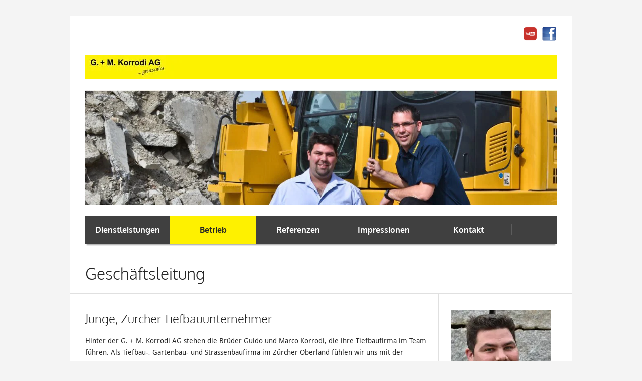

--- FILE ---
content_type: text/html; charset=utf-8
request_url: https://www.gmkorrodi.ch/betrieb/geschaftsleitung
body_size: 6232
content:
<!DOCTYPE html>
<html class="" lang="de">
    <head>
        <title>Der Tiefbau Spezialist im Z&#252;rcher Oberland. Ob Baugrubensicherung, Aushub oder Leitungsbau, wir sind Ihr Partner. G. + M. Korrodi AG; strassenbau, tiefbau, gartenbau, z&#252;rcher oberland, wetzikon, uster, d&#252;bendorf, z&#252;rich, kanton z&#252;rich</title>
        <meta http-equiv="Content-Type" content="text/html; charset=utf-8" />
        <meta name="format-detection" content="telephone=no"/>

            <meta name="generator" content="Rent-a-Shop (www.rent-a-shop.ch)" />
            <meta name="viewport" content="width=device-width, initial-scale=1" />

            <link rel="preload" href="/v260115160513/metades.sitemaker.core/TemplateManager/fonts/droid-sans-bold.woff" as="font" type="font/woff" crossorigin />
            <link rel="preload" href="/v260115160513/metades.sitemaker.core/TemplateManager/fonts/droid-sans-normal.woff" as="font" type="font/woff" crossorigin />
            <link rel="preload" href="/v260115160513/metades.sitemaker.core/TemplateManager/fonts/oxygen-bold.woff" as="font" type="font/woff" crossorigin />
            <link rel="preload" href="/v260115160513/metades.sitemaker.core/TemplateManager/fonts/oxygen-light.woff" as="font" type="font/woff" crossorigin />
            <link rel="preload" href="/v260115160513/metades.sitemaker.core/TemplateManager/fonts/oxygen-regular.woff" as="font" type="font/woff" crossorigin />


                <script defer src="/v260115160453/metades.web.core/js/slimbox2/slimbox2.js"></script>
                <script defer src="/v260115160453/metades.web.core/js/metades/metades.web.core.js"></script>
                <script src="/v260115160453/metades.web.core/js/jquery3.js"></script>
                <script src="/v260115160453/metades.web.core/js/jquery-migrate.min.js"></script>
                <script defer src="/v260115160453/metades.web.core/FileSystem/js/general-functions.js"></script>
                <script defer src="/v260115160546/ras.managed-templates/increase/js/increase.js"></script>

         
            <link href="/v260115160513/metades.sitemaker.core/TemplateManager/fonts/droid-sans.css" rel="stylesheet" type="text/css" media="all" />
            <link href="/v260115160513/metades.sitemaker.core/TemplateManager/fonts/oxygen.css" rel="stylesheet" type="text/css" media="all" />
            <link href="/v260115160513/metades.sitemaker.core/Widgets/Image/ImageStyle.css" rel="stylesheet" type="text/css" media="all" />
            <link href="/ras.managed-templates/increase/stylebundle.css" rel="stylesheet" type="text/css" media="all" />
            <link href="/v260115160513/metades.sitemaker.core/style/bootstrap-grid.css" rel="stylesheet" type="text/css" media="all" />
            <link href="/v260115160546/ras.managed-templates/increase/style/sm-grid.less.css" rel="stylesheet" type="text/css" media="all" />
            <link href="/tmstyles/v251120014018/b7041f81-beae-489d-bc71-2cedb584494f.css" rel="stylesheet" type="text/css" media="all" />

            <style>
                .mwfs-tiny-image-plugin .ajax-module-container{padding:10px}.imgbaseline{vertical-align:baseline}.imgtop{vertical-align:top}.imgmiddle{vertical-align:middle}.imgbottom{vertical-align:bottom}.imgtexttop{vertical-align:text-top}.imgtextbottom{vertical-align:text-bottom}.imgleft{float:left;clear:left;margin-bottom:5px;margin-right:10px}.imgright{float:right;clear:right;margin-bottom:5px;margin-left:10px}.rt-smallfs{font-size:90%}.rt-vsmallfs{font-size:80%}.rt-normalfs{font-size:100%}.rt-bigfs{font-size:120%}.rt-vbigfs{font-size:140%}.rt-bigfs *,.rt-normalfs *,.rt-smallfs *,.rt-vbigfs *,.rt-vsmallfs *{font-size:inherit}
            </style>
            <style>
                .msw-listnav ul,.msw-listnav ul li{list-style-type:none;margin:0;padding:0}.msw-listnav ul ul{margin:0;padding:0 0 0 20px}
            </style>
        
            <script>
                //<![CDATA[ 
                mwc_service_meta_appid = "7cb7d6c7-b1d2-45c4-848d-977e2ecf6165"
                //]]>
            </script>
            <script>
                //<![CDATA[ 
                mwc_service_meta_appsubpath = ""
                //]]>
            </script>

            <script>
                document.addEventListener("DOMContentLoaded", function () {
mwcClientCode.Execute("Metades.Sitemaker.CMS.ICmsPageContext", "EnterPage",  [ "b7041f81-beae-489d-bc71-2cedb584494f" ] );                });
            </script>

<script type="text/javascript">
$( document ).ready(function() {
	var w = window.innerWidth || document.documentElement.clientWidth || document.body.clientWidth;
	if (w > 1024)
	{
		$('.tpl .increase-header-brick .msw-listnav > ul li').each(function () {
	    	if ($(this).find('ul').children().length > 5)
	    	{
			$(this).find('ul').css('width', '400px');
			$(this).find('ul li').css('width', '200px');
			$(this).find('ul li').css('float', 'left');
	    	}
		});
	}
});
</script>    </head>

    <body class="page-frame ">
        



<div class="tpl tpl-increase">
    <!-- __________________________________________________ Start Page -->

    <div id="page">
        <a href="#" id="slide_top"></a>
        <!-- __________________________________________________ Start Header -->

        <div id="header">
            <div class="header_inner">
                <div class="brick increase-left-header-brick">
                    <div class="brick-content">
                        <div class="">
                        </div>
                    </div>
                </div>
                <div class="brick increase-right-header-brick">
                    <div class="brick-content">
                        <div class="brick-b73e0e7c-8ba9-4974-b170-0943e0934c2b">
                                <div class="widget-container-b73e0e7c-8ba9-4974-b170-0943e0934c2b">
                                    <div class="msw-richtext richtext module-frame"><div class="socialteaser"><a href="https://www.youtube.com/channel/UC88L81T7Syf98-CWua9jR9A" target="_blank"><img src="/files/Template/YouTube-icon.png" alt="" width="30" height="30" /></a>&nbsp; <a href="https://www.facebook.com/G-M-Korrodi-AG-185794948127990/?fref=ts" target="_blank"><img src="/files/Template/Facebook-icon.png" alt="" width="30" height="30" /></a></div></div>
                                </div>
                        </div>
                    </div>
                </div>
                <div class="cl"></div>
                <div class="navsect">
                    <div class="brick increase-header-brick increase-upper-header-brick">
                        <div class="brick-content">
                            <div class="brick-9897d7a6-a32e-4089-bcf4-a0d16e9a7633">
                                    <div class="widget-container-9897d7a6-a32e-4089-bcf4-a0d16e9a7633">
                                        



<div class="msw-image">
<a href="/"><img src="[data-uri]" data-realsrc="/files/v160923174137/Template/gmko-logo.jpg.res-x.webp" width="1160" height="49" alt="gmko-logo.jpg"  style="aspect-ratio:1160 / 49"/></a></div>
                                    </div>
                                    <div class="widget-container-a32a5be2-47d5-4422-9e31-ec7f4e6ee8a6">
                                        



<div class="msw-image">
<img src="[data-uri]" data-realsrc="/files/v160929114943/Template/Header-Large-Korrodis.jpg.res-x.webp" width="1160" height="281" alt="Header-Large-Korrodis.jpg"  style="aspect-ratio:1160 / 281"/></div>
                                    </div>
                            </div>
                        </div>
                    </div>
                    <div class="cl"></div>
                </div>
                <div class="cl"></div>
                <div class="navsect">
                    <div class="brick increase-header-brick increase-lower-header-brick">
                        <div class="brick-content">
                            <div class="brick-c06a64fd-7140-4be7-ba37-850f057f246c">
                                    <div class="widget-container-c06a64fd-7140-4be7-ba37-850f057f246c">
                                        <div class="msw-listnav module-frame"><ul><li class="nav-open   "><a href="/dienstleistungen" class="nav-open  " >Dienstleistungen</a><ul><li class="   "><a href="/dienstleistungen/strassenbau" class="  " >Strassenbau</a></li><li class="   "><a href="/dienstleistungen/leitungsbau" class="  " >Leitungsbau</a></li><li class="   "><a href="/dienstleistungen/gartenbau" class="  " >Gartenbau</a></li><li class="   "><a href="/dienstleistungen/aushubarbeiten" class="  " >Aushubarbeiten</a></li><li class="   "><a href="/dienstleistungen/gmk-system" class="  " >GMK-System</a></li><li class="   "><a href="/dienstleistungen/hangverbauungen" class="  " >Hangverbauungen</a></li><li class="   "><a href="/dienstleistungen/baugrubensicherung" class="  " >Baugrubensicherung</a></li><li class="   "><a href="/dienstleistungen/altlastensanierung" class="  " >Altlastensanierung</a></li><li class="   "><a href="/dienstleistungen/pfahlgrundung" class="  " >Pfahlgr&#252;ndung</a></li><li class="   "><a href="/dienstleistungen/winterdienst" class="  " >Winterdienst</a></li><li class="   "><a href="/dienstleistungen/abbruch-recycling" class="  " >Abbruch und Recycling</a></li><li class="   "><a href="/dienstleistungen/gewasserbau-renaturierung" class="  " >Gew&#228;sserbau und Renaturierung</a></li><li class="   "><a href="/dienstleistungen/neutralisationsanlage-absetzbecken" class="  " >Neutralisationsanlage und Absetzbecken</a></li><li class="   "><a href="/dienstleistungen/transport-und-kranarbeiten" class="  " >Transport und Kranarbeiten</a></li></ul></li><li class="nav-open  nav-active-path "><a href="/betrieb" class="nav-open  nav-active-path" >Betrieb</a><ul><li class="   "><a href="/betrieb/leitbild" class="  " >Leitbild</a></li><li class=" nav-active  "><a href="/betrieb/geschaftsleitung" class=" nav-active " >Gesch&#228;ftsleitung</a></li><li class="   "><a href="/betrieb/team" class="  " >Team</a></li><li class="   "><a href="/betrieb/jobs" class="  " >Jobs</a></li><li class="   "><a href="/betrieb/partner" class="  " >Partner</a></li></ul></li><li class="   "><a href="/referenzen" class="  " >Referenzen</a></li><li class="nav-open   "><a href="/impressionen" class="nav-open  " >Impressionen</a><ul><li class="   "><a href="/impressionen/bilder" class="  " >Bildergalerie</a></li><li class="   "><a href="/impressionen/videos" class="  " >Videos</a></li><li class="   "><a href="/impressionen/flyer" class="  " >Flyer</a></li><li class="   "><a href="/impressionen/medienberichte" class="  " >Medienberichte</a></li></ul></li><li class="   "><a href="/kontakt" class="  " >Kontakt</a></li></ul><div class="end-of-nav"></div></div>
                                    </div>
                            </div>
                        </div>
                    </div>
                    <div class="cl"></div>
                </div>
                <div class="cl"></div>
            </div>
        </div>
        <!-- __________________________________________________ Finish Header -->
        <!-- __________________________________________________ Start Middle -->

        <div class="wrap_headline">
            <div class="headline">
                    <h1>Gesch&#228;ftsleitung</h1>
            </div>
        </div>
        <div class="wrap_cont_nav">
            <div class="cont_nav">

            </div>
        </div>
        <div class="container">
            <div id="middle">
                <div class="middle_inner">

                    <!-- __________________________________________________ Start Content -->

                    <div id="middle_content">
                        <div class="entry partial-bootstrap msw-page-area" data-msw-page-area="f43386f2-b047-4765-89c3-ef591394622b" data-mse-page-section="main">



<div class="msw-sub-area widget-container-23847142-6775-437d-9a6f-43d799768f0b" data-mse-containerid="23847142-6775-437d-9a6f-43d799768f0b">
    


<div class="row rightview layout-2cols-right">
    <div class="col-xs-12 col-md-8">
        <div class="tpl-content increase-left-area tpl-left-area msw-container"  data-mse-containerid="main">



<article class="msw-block-area widget-container-bcd99f32-075a-4d9b-b6c7-1ea68baf08ff" data-mse-containerid="bcd99f32-075a-4d9b-b6c7-1ea68baf08ff">
        <h2>Junge, Z&#252;rcher Tiefbauunternehmer</h2>
    <div class="msw-richtext richtext module-frame"><p>Hinter der G. + M. Korrodi AG stehen die Br&uuml;der Guido und Marco Korrodi, die ihre Tiefbaufirma im Team f&uuml;hren. Als Tiefbau-, Gartenbau- und Strassenbaufirma im Z&uuml;rcher Oberland f&uuml;hlen wir uns mit der Region und deren Einwohner verbunden, weshalb Umweltbewusstsein und Arbeitssicherheit f&uuml;r uns selbstverst&auml;ndlich sind.</p></div>
</article>


<article class="msw-block-area widget-container-f0767304-4141-44ca-8873-300367b10c48" data-mse-containerid="f0767304-4141-44ca-8873-300367b10c48">
        <h2>Guido Korrodi</h2>
    <div class="msw-richtext richtext module-frame"><p><a href="/files/v160617160431/upload/Portrait_Guido.jpg.res-900x600.webp" rel="lightbox[b6751ffd-f451-4b84-8135-db38c7499708]"><img src="/files/v160617160431/upload/Portrait_Guido.jpg.res-200x200.webp" alt="" style="" class="imgdefault" width="200" height="200" /></a><br /><br />&bdquo;Ein hilfsbereiter und zuverl&auml;ssiger Umgang mit allen Beteiligten eines Bauprojekts ist f&uuml;r mich sehr wichtig.&ldquo;</p></div>
</article>


<article class="msw-block-area widget-container-89ac1844-c3bc-4359-a08f-34cbf6a8e9e0" data-mse-containerid="89ac1844-c3bc-4359-a08f-34cbf6a8e9e0">
        <h2>Marco Korrodi</h2>
    <div class="msw-richtext richtext module-frame"><p>&nbsp;<a title="Marco Korrodi" href="/files/v160617155515/upload/Portrait_Marco.jpg" rel="lightbox[e9e267ed-2f5a-4347-baf7-1faceb0e5b04]"><img src="/files/v160617155515/upload/Portrait_Marco.jpg.res-200x200.webp" alt="Marco Korrodi" style="" class="imgdefault" width="200" height="200" /></a></p>
<p>&bdquo;Optimale L&ouml;sungen zur Realisierung der Kundenw&uuml;nsche, selbst unter schwierigen Bedingungen, zu finden zeichnet uns aus.&ldquo;</p></div>
</article>        </div>
    </div>
    <div class="col-xs-12 col-md-4">
        <div class="tpl-content increase-right-area tpl-right-area msw-container sidebar"  data-mse-containerid="right">



<article class="msw-block-area widget-container-2dcc71d3-ec8b-4771-861e-8ea8293669f1" data-mse-containerid="2dcc71d3-ec8b-4771-861e-8ea8293669f1">
    <div class="msw-richtext richtext module-frame"><p><a href="/files/v160617160431/upload/Portrait_Guido.jpg.res-900x600.webp" rel="lightbox[f8dbe613-9039-425f-8481-fa372eb11603]"><img src="/files/v160617160431/upload/Portrait_Guido.jpg.res-200x200.webp" alt="" style="" class="imgdefault" width="200" height="200" /></a></p>
<p><strong>Guido Korrodi</strong><br /><a href="mailto:guido@gmkorrodi.ch">guido@gmkorrodi.ch</a></p></div>
</article>


<article class="msw-block-area widget-container-d2917266-aca7-47b3-8a02-d0922f7c0030" data-mse-containerid="d2917266-aca7-47b3-8a02-d0922f7c0030">
        <h2>Navigation</h2>
    <div class="msw-listnav module-frame"><ul><li class="   "><a href="/betrieb/leitbild" class="  " >Leitbild</a></li><li class=" nav-active  "><a href="/betrieb/geschaftsleitung" class=" nav-active " >Gesch&#228;ftsleitung</a></li><li class="   "><a href="/betrieb/team" class="  " >Team</a></li><li class="   "><a href="/betrieb/jobs" class="  " >Jobs</a></li><li class="   "><a href="/betrieb/partner" class="  " >Partner</a></li></ul><div class="end-of-nav"></div></div>
</article>        </div>
    </div>
</div>
</div>                        </div>
                        <!-- __________________________________________________ Finish Content -->
                    </div>
                </div>
            </div>
            <!-- __________________________________________________ Finish Middle -->
            <!-- __________________________________________________ Start Bottom -->
            <div id="bottom">
                <div class="bottom_inner">
                    <div class="brick increase-footer-brick">
                        <div class="brick-content">
                            <div class="brick-602e9820-418b-4599-8613-4bc33048657d">
                                    <div class="widget-container-602e9820-418b-4599-8613-4bc33048657d">
                                        <div class="msw-listnav module-frame"><ul><li class="nav-open   "><a href="/dienstleistungen" class="nav-open  " >Dienstleistungen</a><ul><li class="   "><a href="/dienstleistungen/strassenbau" class="  " >Strassenbau</a></li><li class="   "><a href="/dienstleistungen/leitungsbau" class="  " >Leitungsbau</a></li><li class="   "><a href="/dienstleistungen/gartenbau" class="  " >Gartenbau</a></li><li class="   "><a href="/dienstleistungen/aushubarbeiten" class="  " >Aushubarbeiten</a></li><li class="   "><a href="/dienstleistungen/gmk-system" class="  " >GMK-System</a></li><li class="   "><a href="/dienstleistungen/hangverbauungen" class="  " >Hangverbauungen</a></li><li class="   "><a href="/dienstleistungen/baugrubensicherung" class="  " >Baugrubensicherung</a></li><li class="   "><a href="/dienstleistungen/altlastensanierung" class="  " >Altlastensanierung</a></li><li class="   "><a href="/dienstleistungen/pfahlgrundung" class="  " >Pfahlgr&#252;ndung</a></li><li class="   "><a href="/dienstleistungen/winterdienst" class="  " >Winterdienst</a></li><li class="   "><a href="/dienstleistungen/abbruch-recycling" class="  " >Abbruch und Recycling</a></li><li class="   "><a href="/dienstleistungen/gewasserbau-renaturierung" class="  " >Gew&#228;sserbau und Renaturierung</a></li><li class="   "><a href="/dienstleistungen/neutralisationsanlage-absetzbecken" class="  " >Neutralisationsanlage und Absetzbecken</a></li><li class="   "><a href="/dienstleistungen/transport-und-kranarbeiten" class="  " >Transport und Kranarbeiten</a></li></ul></li><li class="nav-open  nav-active-path "><a href="/betrieb" class="nav-open  nav-active-path" >Betrieb</a><ul><li class="   "><a href="/betrieb/leitbild" class="  " >Leitbild</a></li><li class=" nav-active  "><a href="/betrieb/geschaftsleitung" class=" nav-active " >Gesch&#228;ftsleitung</a></li><li class="   "><a href="/betrieb/team" class="  " >Team</a></li><li class="   "><a href="/betrieb/jobs" class="  " >Jobs</a></li><li class="   "><a href="/betrieb/partner" class="  " >Partner</a></li></ul></li><li class="   "><a href="/referenzen" class="  " >Referenzen</a></li><li class="nav-open   "><a href="/impressionen" class="nav-open  " >Impressionen</a><ul><li class="   "><a href="/impressionen/bilder" class="  " >Bildergalerie</a></li><li class="   "><a href="/impressionen/videos" class="  " >Videos</a></li><li class="   "><a href="/impressionen/flyer" class="  " >Flyer</a></li><li class="   "><a href="/impressionen/medienberichte" class="  " >Medienberichte</a></li></ul></li><li class="   "><a href="/kontakt" class="  " >Kontakt</a></li></ul><div class="end-of-nav"></div></div>
                                    </div>
                            </div>
                        </div>
                    </div>
                </div>
            </div>
            <!-- __________________________________________________ Finish Bottom -->

        </div>
    </div>
    <!-- __________________________________________________ Finish Page -->
    <!-- __________________________________________________ Start Footer -->

    <div id="footer">

        <div class="footer_inner">
            <div class="footer_sep"></div>

            

            <div class="brick increase-footnote increase-left-footnote-brick">
                <div class="brick-content">
                    <div class="brick-676c6843-3d71-4319-bfc4-0269646dd184">
                            <div class="widget-container-676c6843-3d71-4319-bfc4-0269646dd184">
                                <div class="msw-richtext richtext module-frame"><div>
<p>&copy; 2016 G. + M. Korrodi AG - Alle Rechte vorbehalten</p>
<p>&nbsp;</p>
</div></div>
                            </div>
                    </div>
                </div>
            </div>
            <div class="brick increase-footnote increase-right-footnote-brick">
                <div class="brick-content">
                    <div class="brick-f2009f81-af39-435b-91d0-5e1981d4192b">
                            <div class="widget-container-f2009f81-af39-435b-91d0-5e1981d4192b">
                                <div class="msw-listnav module-frame"><ul><li class="   "><a href="/kontakt" class="  " >Kontakt</a></li><li class="   "><a href="/agb" class="  " >AGB</a></li><li class="   "><a href="/impressum" class="  " >Impressum</a></li></ul><div class="end-of-nav"></div></div>
                            </div>
                    </div>
                </div>
            </div>

        </div>
    </div>
    <!-- __________________________________________________ Finish Footer -->

</div><div class="msa-generator-teaser"><span>Software: <a href="https://www.rent-a-shop.ch?utm_source=raslink&utm_medium=link&utm_campaign=linkfooterras&utm_id=linkfooterras" target="_blank">Rent-a-Shop.ch</a></span></div>
            <link href="/v260115160453/metades.web.core/js/slimbox2/slimbox2.css" rel="stylesheet" type="text/css" media="all" />
            <link href="/v260115160513/metades.sitemaker.core/style/msa-generator-teaser.css" rel="stylesheet" type="text/css" media="all" />
    </body>
</html>

--- FILE ---
content_type: text/css; charset=utf-8
request_url: https://www.gmkorrodi.ch/tmstyles/v251120014018/b7041f81-beae-489d-bc71-2cedb584494f.css
body_size: 4004
content:
.tpl div,.tpl td,.tpl li,.tpl.rt-editor{font-family:'Droid Sans',Arial,Geneva,Helvetica,sans-serif;font-size:14px;color:#262626;line-height:23px;letter-spacing:inherit}.tpl a,.tpl a:link,.tpl a:visited,.tpl.rt-editor a,.tpl.rt-editor a:link,.tpl.rt-editor a:visited{font-weight:normal;font-style:normal;text-decoration:underline;color:#fef100}.tpl a:hover,.tpl a:active,.tpl.rt-editor a:hover,.tpl.rt-editor a:active{font-weight:normal;font-style:normal;text-decoration:underline;color:#727a7e}.tpl input.text,.tpl textarea,.tpl select{font-family:'Droid Sans',Arial,Geneva,Helvetica,sans-serif;font-size:14px;color:#262626;line-height:23px;letter-spacing:inherit;background-color:#f0f0f0}.tpl input.text:focus,.tpl textarea:focus,.tpl select option:hover{background:#fef100;color:#fff}.tpl .button{font-family:'Droid Sans',Arial,Geneva,Helvetica,sans-serif;font-size:14px;color:#262626;line-height:23px;letter-spacing:inherit;color:#fff;background-color:#fef100}.tpl h3,.tpl.rt-editor h3{font-weight:100;font-family:'Oxygen',Arial,Geneva,Helvetica,sans-serif;font-size:22px;color:#262626;font-weight:;font-style:;text-decoration:;line-height:27px;letter-spacing:inherit}.tpl q,.tpl blockquote{font-family:'Droid Sans',Arial,Geneva,Helvetica,sans-serif;font-size:14px;color:#262626;line-height:23px;letter-spacing:inherit;font-style:italic}.tpl q:before,.tpl blockquote:before{position:absolute;top:0;left:0;display:block;padding:0;content:'“';font-size:28px;line-height:1em;font-size:16px;line-height:24px;color:#fef100;font-size:26px;font-weight:normal;font-style:italic;font-family:serif}.tpl q:after,.tpl blockquote:after{clear:both}.tpl code{border:1px solid #e0e0e0;border-top:3px solid #fef100;background-color:#f0f0f0}.tpl .mwc-datatable table tr th{background-color:#fef100}.tpl h3:after{border-top-color:#e0e0e0;border-bottom-color:#e0e0e0}.tpl .mwc-datatable table td,.tpl .mwc-datatable table tr th{border-bottom-color:#e0e0e0}.tpl .mevt-calendar .calendar-table{border-color:#404040}.tpl .mevt-calendar .calendar-table td{background-color:#fff}.tpl .mevt-calendar .calendar-table td.calendar-month{font-weight:bold;border-top-color:#404040;background-color:#404040;color:#fff;height:20px}.tpl .mevt-calendar .calendar-table td.calendar-day{font-weight:normal;border-color:#404040;width:20px;height:20px}.tpl .mevt-calendar .calendar-table td.calendar-day a,.tpl .mevt-calendar .calendar-table td.calendar-day a:Link,.tpl .mevt-calendar .calendar-table td.calendar-day a:visited,.tpl .mevt-calendar .calendar-table td.calendar-day a:hover,.tpl .mevt-calendar .calendar-table td.calendar-day a:active{text-decoration:none;color:#fff}.tpl .mevt-calendar .calendar-table td.calendar-day.with-event{background-color:#fef100}.tpl .mevt-calendar .calendar-table td.calendar-day.today{font-weight:bold}.tpl .mevt-calendar .calendar-table td.nav{background-color:#404040}.tpl .mevt-calendar .calendar-table td.nav.forward{border-top-color:#404040;border-right-color:#404040}.tpl .mevt-calendar .calendar-table td.nav.backward{border-top-color:#404040;border-left-color:#404040}.tpl .mevt-calendar .calendar-table td.nav a,.tpl .mevt-calendar .calendar-table td.nav a:Link,.tpl .mevt-calendar .calendar-table td.nav a:visited,.tpl .mevt-calendar .calendar-table td.nav a:hover,.tpl .mevt-calendar .calendar-table td.nav a:active{text-decoration:none;font-weight:bold;color:#fef100;font-size:120%}.mshop .shoppager{border-top:1px solid #e0e0e0}.mshop .shoppager .links a,.mshop .shoppager .links b{border:1px solid #e0e0e0}.mshop .shoppager .links a{color:#262626}.mshop .shoppager .links a:hover{background-color:#fef100;color:#fff}.mshop .shoppager .links b{background-color:#fef100;border:1px solid #fef100;color:#fff}.mshop .order-history+.pager a.active{background-color:#fef100;border:1px solid #fef100;color:#fff}.mshop .order-history+.pager a:hover{background-color:#fef100;color:#fff}.tpl .increase-footer-brick div,.tpl .increase-left-footnote-brick div,.tpl .increase-right-footnote-brick div,.tpl .increase-footer-brick td,.tpl .increase-left-footnote-brick td,.tpl .increase-right-footnote-brick td,.tpl .increase-footer-brick li,.tpl .increase-left-footnote-brick li,.tpl .increase-right-footnote-brick li,.tpl .increase-footer-brick.rt-editor,.tpl .increase-left-footnote-brick.rt-editor,.tpl .increase-right-footnote-brick.rt-editor{font-family:'Droid Sans',Arial,Geneva,Helvetica,sans-serif;font-size:14px;color:#d0d0d0;line-height:23px;letter-spacing:inherit}.tpl .increase-footer-brick a,.tpl .increase-left-footnote-brick a,.tpl .increase-right-footnote-brick a,.tpl .increase-footer-brick a:link,.tpl .increase-left-footnote-brick a:link,.tpl .increase-right-footnote-brick a:link,.tpl .increase-footer-brick a:visited,.tpl .increase-left-footnote-brick a:visited,.tpl .increase-right-footnote-brick a:visited,.tpl .increase-footer-brick.rt-editor a,.tpl .increase-left-footnote-brick.rt-editor a,.tpl .increase-right-footnote-brick.rt-editor a,.tpl .increase-footer-brick.rt-editor a:link,.tpl .increase-left-footnote-brick.rt-editor a:link,.tpl .increase-right-footnote-brick.rt-editor a:link,.tpl .increase-footer-brick.rt-editor a:visited,.tpl .increase-left-footnote-brick.rt-editor a:visited,.tpl .increase-right-footnote-brick.rt-editor a:visited{font-weight:normal;font-style:normal;text-decoration:underline;color:#fef100}.tpl .increase-footer-brick a:hover,.tpl .increase-left-footnote-brick a:hover,.tpl .increase-right-footnote-brick a:hover,.tpl .increase-footer-brick a:active,.tpl .increase-left-footnote-brick a:active,.tpl .increase-right-footnote-brick a:active,.tpl .increase-footer-brick.rt-editor a:hover,.tpl .increase-left-footnote-brick.rt-editor a:hover,.tpl .increase-right-footnote-brick.rt-editor a:hover,.tpl .increase-footer-brick.rt-editor a:active,.tpl .increase-left-footnote-brick.rt-editor a:active,.tpl .increase-right-footnote-brick.rt-editor a:active{font-weight:normal;font-style:normal;text-decoration:underline;color:#727a7e}.tpl .increase-footer-brick input.text,.tpl .increase-left-footnote-brick input.text,.tpl .increase-right-footnote-brick input.text,.tpl .increase-footer-brick textarea,.tpl .increase-left-footnote-brick textarea,.tpl .increase-right-footnote-brick textarea,.tpl .increase-footer-brick select,.tpl .increase-left-footnote-brick select,.tpl .increase-right-footnote-brick select{font-family:'Droid Sans',Arial,Geneva,Helvetica,sans-serif;font-size:14px;color:#d0d0d0;line-height:23px;letter-spacing:inherit;background-color:#f0f0f0}.tpl .increase-footer-brick input.text:focus,.tpl .increase-left-footnote-brick input.text:focus,.tpl .increase-right-footnote-brick input.text:focus,.tpl .increase-footer-brick textarea:focus,.tpl .increase-left-footnote-brick textarea:focus,.tpl .increase-right-footnote-brick textarea:focus,.tpl .increase-footer-brick select option:hover,.tpl .increase-left-footnote-brick select option:hover,.tpl .increase-right-footnote-brick select option:hover{background:#fef100;color:#fff}.tpl .increase-footer-brick .button,.tpl .increase-left-footnote-brick .button,.tpl .increase-right-footnote-brick .button{font-family:'Droid Sans',Arial,Geneva,Helvetica,sans-serif;font-size:14px;color:#d0d0d0;line-height:23px;letter-spacing:inherit;color:#fff;background-color:#fef100}.tpl .increase-footer-brick h3,.tpl .increase-left-footnote-brick h3,.tpl .increase-right-footnote-brick h3,.tpl .increase-footer-brick.rt-editor h3,.tpl .increase-left-footnote-brick.rt-editor h3,.tpl .increase-right-footnote-brick.rt-editor h3{font-weight:100;font-family:'Oxygen',Arial,Geneva,Helvetica,sans-serif;font-size:22px;color:#262626;font-weight:;font-style:;text-decoration:;line-height:27px;letter-spacing:inherit}.tpl .increase-footer-brick q,.tpl .increase-left-footnote-brick q,.tpl .increase-right-footnote-brick q,.tpl .increase-footer-brick blockquote,.tpl .increase-left-footnote-brick blockquote,.tpl .increase-right-footnote-brick blockquote{font-family:'Droid Sans',Arial,Geneva,Helvetica,sans-serif;font-size:14px;color:#d0d0d0;line-height:23px;letter-spacing:inherit;font-style:italic}.tpl .increase-footer-brick q:before,.tpl .increase-left-footnote-brick q:before,.tpl .increase-right-footnote-brick q:before,.tpl .increase-footer-brick blockquote:before,.tpl .increase-left-footnote-brick blockquote:before,.tpl .increase-right-footnote-brick blockquote:before{position:absolute;top:0;left:0;display:block;padding:0;content:'“';font-size:28px;line-height:1em;font-size:16px;line-height:24px;color:#fef100;font-size:26px;font-weight:normal;font-style:italic;font-family:serif}.tpl .increase-footer-brick q:after,.tpl .increase-left-footnote-brick q:after,.tpl .increase-right-footnote-brick q:after,.tpl .increase-footer-brick blockquote:after,.tpl .increase-left-footnote-brick blockquote:after,.tpl .increase-right-footnote-brick blockquote:after{clear:both}.tpl .increase-footer-brick code,.tpl .increase-left-footnote-brick code,.tpl .increase-right-footnote-brick code{border:1px solid #e0e0e0;border-top:3px solid #fef100;background-color:#f0f0f0}.tpl .increase-footer-brick .mwc-datatable table tr th,.tpl .increase-left-footnote-brick .mwc-datatable table tr th,.tpl .increase-right-footnote-brick .mwc-datatable table tr th{background-color:#fef100}.tpl .increase-footer-brick h3:after,.tpl .increase-left-footnote-brick h3:after,.tpl .increase-right-footnote-brick h3:after{border-top-color:#e0e0e0;border-bottom-color:#e0e0e0}.tpl .increase-footer-brick .mwc-datatable table td,.tpl .increase-left-footnote-brick .mwc-datatable table td,.tpl .increase-right-footnote-brick .mwc-datatable table td,.tpl .increase-footer-brick .mwc-datatable table tr th,.tpl .increase-left-footnote-brick .mwc-datatable table tr th,.tpl .increase-right-footnote-brick .mwc-datatable table tr th{border-bottom-color:#e0e0e0}.tpl .increase-footer-brick .mevt-calendar .calendar-table,.tpl .increase-left-footnote-brick .mevt-calendar .calendar-table,.tpl .increase-right-footnote-brick .mevt-calendar .calendar-table{border-color:#404040}.tpl .increase-footer-brick .mevt-calendar .calendar-table td,.tpl .increase-left-footnote-brick .mevt-calendar .calendar-table td,.tpl .increase-right-footnote-brick .mevt-calendar .calendar-table td{background-color:#fff}.tpl .increase-footer-brick .mevt-calendar .calendar-table td.calendar-month,.tpl .increase-left-footnote-brick .mevt-calendar .calendar-table td.calendar-month,.tpl .increase-right-footnote-brick .mevt-calendar .calendar-table td.calendar-month{font-weight:bold;border-top-color:#404040;background-color:#404040;color:#fff;height:20px}.tpl .increase-footer-brick .mevt-calendar .calendar-table td.calendar-day,.tpl .increase-left-footnote-brick .mevt-calendar .calendar-table td.calendar-day,.tpl .increase-right-footnote-brick .mevt-calendar .calendar-table td.calendar-day{font-weight:normal;border-color:#404040;width:20px;height:20px}.tpl .increase-footer-brick .mevt-calendar .calendar-table td.calendar-day a,.tpl .increase-left-footnote-brick .mevt-calendar .calendar-table td.calendar-day a,.tpl .increase-right-footnote-brick .mevt-calendar .calendar-table td.calendar-day a,.tpl .increase-footer-brick .mevt-calendar .calendar-table td.calendar-day a:Link,.tpl .increase-left-footnote-brick .mevt-calendar .calendar-table td.calendar-day a:Link,.tpl .increase-right-footnote-brick .mevt-calendar .calendar-table td.calendar-day a:Link,.tpl .increase-footer-brick .mevt-calendar .calendar-table td.calendar-day a:visited,.tpl .increase-left-footnote-brick .mevt-calendar .calendar-table td.calendar-day a:visited,.tpl .increase-right-footnote-brick .mevt-calendar .calendar-table td.calendar-day a:visited,.tpl .increase-footer-brick .mevt-calendar .calendar-table td.calendar-day a:hover,.tpl .increase-left-footnote-brick .mevt-calendar .calendar-table td.calendar-day a:hover,.tpl .increase-right-footnote-brick .mevt-calendar .calendar-table td.calendar-day a:hover,.tpl .increase-footer-brick .mevt-calendar .calendar-table td.calendar-day a:active,.tpl .increase-left-footnote-brick .mevt-calendar .calendar-table td.calendar-day a:active,.tpl .increase-right-footnote-brick .mevt-calendar .calendar-table td.calendar-day a:active{text-decoration:none;color:#fff}.tpl .increase-footer-brick .mevt-calendar .calendar-table td.calendar-day.with-event,.tpl .increase-left-footnote-brick .mevt-calendar .calendar-table td.calendar-day.with-event,.tpl .increase-right-footnote-brick .mevt-calendar .calendar-table td.calendar-day.with-event{background-color:#fef100}.tpl .increase-footer-brick .mevt-calendar .calendar-table td.calendar-day.today,.tpl .increase-left-footnote-brick .mevt-calendar .calendar-table td.calendar-day.today,.tpl .increase-right-footnote-brick .mevt-calendar .calendar-table td.calendar-day.today{font-weight:bold}.tpl .increase-footer-brick .mevt-calendar .calendar-table td.nav,.tpl .increase-left-footnote-brick .mevt-calendar .calendar-table td.nav,.tpl .increase-right-footnote-brick .mevt-calendar .calendar-table td.nav{background-color:#404040}.tpl .increase-footer-brick .mevt-calendar .calendar-table td.nav.forward,.tpl .increase-left-footnote-brick .mevt-calendar .calendar-table td.nav.forward,.tpl .increase-right-footnote-brick .mevt-calendar .calendar-table td.nav.forward{border-top-color:#404040;border-right-color:#404040}.tpl .increase-footer-brick .mevt-calendar .calendar-table td.nav.backward,.tpl .increase-left-footnote-brick .mevt-calendar .calendar-table td.nav.backward,.tpl .increase-right-footnote-brick .mevt-calendar .calendar-table td.nav.backward{border-top-color:#404040;border-left-color:#404040}.tpl .increase-footer-brick .mevt-calendar .calendar-table td.nav a,.tpl .increase-left-footnote-brick .mevt-calendar .calendar-table td.nav a,.tpl .increase-right-footnote-brick .mevt-calendar .calendar-table td.nav a,.tpl .increase-footer-brick .mevt-calendar .calendar-table td.nav a:Link,.tpl .increase-left-footnote-brick .mevt-calendar .calendar-table td.nav a:Link,.tpl .increase-right-footnote-brick .mevt-calendar .calendar-table td.nav a:Link,.tpl .increase-footer-brick .mevt-calendar .calendar-table td.nav a:visited,.tpl .increase-left-footnote-brick .mevt-calendar .calendar-table td.nav a:visited,.tpl .increase-right-footnote-brick .mevt-calendar .calendar-table td.nav a:visited,.tpl .increase-footer-brick .mevt-calendar .calendar-table td.nav a:hover,.tpl .increase-left-footnote-brick .mevt-calendar .calendar-table td.nav a:hover,.tpl .increase-right-footnote-brick .mevt-calendar .calendar-table td.nav a:hover,.tpl .increase-footer-brick .mevt-calendar .calendar-table td.nav a:active,.tpl .increase-left-footnote-brick .mevt-calendar .calendar-table td.nav a:active,.tpl .increase-right-footnote-brick .mevt-calendar .calendar-table td.nav a:active{text-decoration:none;font-weight:bold;color:#fef100;font-size:120%}.tpl .bottom_inner .msw-listnav a,.tpl .bottom_inner .msw-listnav a:link,.tpl .bottom_inner .msw-listnav a:visited,.tpl .footer_inner .msw-listnav a,.tpl .footer_inner .msw-listnav a:link,.tpl .footer_inner .msw-listnav a:visited{font-style:normal;font-weight:100;text-decoration:none;color:#d0d0d0}.tpl .bottom_inner .msw-listnav a:hover,.tpl .bottom_inner .msw-listnav a:active,.tpl .footer_inner .msw-listnav a:hover,.tpl .footer_inner .msw-listnav a:active{color:#fef100}.tpl h1,.rt-editor h1{font-weight:100;font-family:'Oxygen',Arial,Geneva,Helvetica,sans-serif;font-size:32px;color:#262626;font-weight:;font-style:;text-decoration:;line-height:36px;letter-spacing:inherit}.tpl h2,.rt-editor h2{font-weight:100;font-family:'Oxygen',Arial,Geneva,Helvetica,sans-serif;font-size:24px;color:#262626;font-weight:;font-style:;text-decoration:;line-height:36px;letter-spacing:inherit}.tpl .sidebar h2,.rt-editor.sidebar h2{font-weight:100;font-family:'Oxygen',Arial,Geneva,Helvetica,sans-serif;font-size:24px;color:#262626;font-weight:;font-style:;text-decoration:;line-height:36px;letter-spacing:inherit;font-size:18px;line-height:27px}.tpl .increase-footer-brick .msw-listnav>ul>li>a,.tpl .increase-footer-brick .msw-listnav>ul>li>a:link,.tpl .increase-footer-brick .msw-listnav>ul>li>a:visited,.tpl .increase-footer-brick .msw-listnav>ul>li>a:hover,.tpl .increase-footer-brick .msw-listnav>ul>li>a:active{font-weight:100;font-family:'Oxygen',Arial,Geneva,Helvetica,sans-serif;font-size:24px;color:#262626;font-weight:;font-style:;text-decoration:;line-height:36px;letter-spacing:inherit;color:#fff}.tpl .footer_sep{border-bottom-color:#525252;border-top-color:#525252}.tpl .resp_navigation{background-color:#fef100}.tpl a.cmsms_content_prev_slide:hover,.tpl a.cmsms_content_next_slide:hover{background-color:#fef100}.tpl span.dropcap,.tpl #slide_top,.tpl .comment-reply-link,.tpl .button_medium,.tpl .button_large,.tpl .cmsmsLike:hover,.tpl .cmsmsLike.active,.tpl .cmsms_post_img{background-color:#fef100}.tpl .cmsmsLike{background-color:#fef100}.tpl .tabs li a{background-color:#fef100}.tpl .colored_title_inner{background-color:#fef100}.tpl .cmsms_info .cmsms_like{background-color:#fef100}.tpl .cmsms_like a{height:48px;border-color:#fef100}.tpl .cmsms_plus_inner{background-color:#404040}.tpl #header nav{background:#404040}.tpl .bottom_inner{background:#404040}.tpl .footer_inner{background-color:#404040}.tpl .cmsms_info .published{background-color:#404040}.tpl .p_filter_container ul.p_filter{background-color:#404040}.tpl .cmsms-form-builder input.text:focus,.tpl .cmsms-form-builder textarea:focus,.tpl .cmsms-form-builder select:focus,.tpl .post .cmsms_tags li a:hover:before,.tpl .related_posts_content a img{border-color:#e0e0e0}.cmsms_timeline li:before,.cmsms_timeline:before{background:#e0e0e0}.divider,.fullwidth_divider{background:#e0e0e0}#sidebar .widget:before,.widget_archive li:before,.widget_categories li:before,.widget_nav_menu li:before,.widget_meta li:before,.widget_pages li:before,.widget_recent_entries li:before,.arrow_dash_r li:before,.tab.lpr .tabs_tab ul>li:before{background:#e0e0e0}.sitemap_category:before,.sitemap>li:before{background:#e0e0e0}.widget_custom_advertising_entries img{border-color:#e0e0e0}@media only screen and (max-width:767px){#sidebar:before{background:#e0e0e0}#navigation li:before,#navigation li ul li:before{background-color:#e0e0e0}#navigation ul li:before{background-color:#e0e0e0}}.tpl .cont_nav{border-bottom-color:#e0e0e0}.tpl #top_sidebar{border-bottom:#e0e0e0}.tpl .content_wrap:before{background:#e0e0e0}.tpl .middle_sidebar{border-top-color:#e0e0e0}.tpl #header .navsect .msw-listnav{background-color:#404040}@media only screen and (max-width:1024px){.tpl #header .navsect .msw-listnav{background-color:#fff}}.tpl .increase-header-brick .msw-listnav>ul>li>a{font-family:'Oxygen',Arial,Geneva,Helvetica,sans-serif;font-size:16px;font-weight:bold;font-style:;text-decoration:none;letter-spacing:inherit;color:#fff}.tpl .increase-header-brick .msw-listnav>ul>li.nav-active>a,.tpl .increase-header-brick .msw-listnav>ul>li.nav-active-path>a,.tpl .increase-header-brick .msw-listnav>ul>li>a:hover{font-family:'Oxygen',Arial,Geneva,Helvetica,sans-serif;font-size:16px;font-weight:bold;font-style:;text-decoration:none;letter-spacing:inherit;color:#fff}.tpl .increase-header-brick .msw-listnav>ul>li:hover,.tpl .increase-header-brick .msw-listnav>ul>li.nav-active>a,.tpl .increase-header-brick .msw-listnav>ul>li.nav-active-path>a{background-color:#fef100}@media only screen and (max-width:1024px){.tpl .increase-header-brick .msw-listnav>ul>li>a{color:#262626}.tpl .increase-header-brick .msw-listnav>ul>li.nav-active>a,.tpl .increase-header-brick .msw-listnav>ul>li.nav-active-path>a,.tpl .increase-header-brick .msw-listnav>ul>li>a:hover{color:#fff}}.tpl .increase-header-brick .msw-listnav ul ul>li>a{font-family:'Oxygen',Arial,Geneva,Helvetica,sans-serif;font-size:15px;font-weight:normal;font-style:;text-decoration:none;letter-spacing:inherit;color:#404040}.tpl .increase-header-brick .msw-listnav ul ul>li.nav-active>a,.tpl .increase-header-brick .msw-listnav ul ul>li.nav-active-path>a,.tpl .increase-header-brick .msw-listnav ul ul>li>a:hover{font-family:'Oxygen',Arial,Geneva,Helvetica,sans-serif;font-size:15px;font-weight:normal;font-style:;text-decoration:none;letter-spacing:inherit;color:#fef100}@media only screen and (max-width:1024px){.tpl .increase-header-brick .msw-listnav>ul li:before,.tpl .increase-header-brick .msw-listnav>ul li ul li:before{background-color:#e0e0e0}}.tpl .increase-header-brick .msw-listnav>ul>li.nav-active>a,.tpl .increase-header-brick .msw-listnav>ul>li.nav-active-path>a,.tpl .increase-header-brick .msw-listnav>ul>li>a:hover,.tpl .increase-header-brick .msw-listnav>ul>li:hover>a,.tpl .increase-header-brick .msw-listnav>ul>li.nav-active>a:hover,.tpl .increase-header-brick .msw-listnav>ul>li.nav-active-path>a:hover{color:#262626 !important}body{background-image:none}.tpl .widget-container-9897d7a6-a32e-4089-bcf4-a0d16e9a7633{padding-bottom:15px}.tpl .widget-container-9897d7a6-a32e-4089-bcf4-a0d16e9a7633 .msw-image img{max-width:none}.tpl .widget-container-9897d7a6-a32e-4089-bcf4-a0d16e9a7633 .msw-image{overflow:hidden}.tpl .increase-header-brick .msw-listnav>ul>li>a{width:161px !important}.tpl .increase-header-brick .msw-listnav ul ul>li>a:hover{color:#262626 !important;background-color:#ccc !important}.tpl .increase-header-brick .msw-listnav ul ul>li.nav-active>a{color:#262626 !important;font-weight:bold}.tpl .increase-footer-brick .msw-listnav li li{list-style-type:none}.tpl .increase-footer-brick .msw-listnav ul ul{padding-left:2px}.tpl .increase-header-brick .msw-listnav>ul ul{width:200px}.tpl a,.tpl a:link,.tpl a:visited,.tpl.rt-editor a,.tpl.rt-editor a:link,.tpl.rt-editor a:visited{color:#262626;font-style:normal;font-weight:normal;text-decoration:underline}.tpl .button{background-color:#262626}.tpl .button{font-size:13px}.tpl .button:focus,.tpl .button:hover{background:#fef100 none repeat scroll 0 0;color:#262626}.tpl input.text:focus,.tpl textarea:focus,.tpl select option:hover{background:#dedede none repeat scroll 0 0;color:#262626}.tpl .increase-footer-brick .msw-listnav>ul>li:nth-child(4n+1){clear:none}.tpl .increase-footer-brick .msw-listnav>ul>li{width:100%}@media screen and (min-width:600px){.tpl .increase-footer-brick .msw-listnav>ul>li{width:33.3%}}@media screen and (min-width:1100px){.tpl .increase-footer-brick .msw-listnav>ul>li{width:16.66%}}.tpl .increase-footer-brick .msw-listnav>ul>li>a,.tpl .increase-footer-brick .msw-listnav>ul>li>a:link,.tpl .increase-footer-brick .msw-listnav>ul>li>a:visited,.tpl .increase-footer-brick .msw-listnav>ul>li>a:hover,.tpl .increase-footer-brick .msw-listnav>ul>li>a:active{font-size:20px}.tpl .increase-header-brick .msw-listnav>ul ul li a:hover{background-color:#fef100 !important}.brick-a32a5be2-47d5-4422-9e31-ec7f4e6ee8a6 .msw-image{overflow:hidden}.brick-a32a5be2-47d5-4422-9e31-ec7f4e6ee8a6 .msw-image img{height:250px;width:840px;max-width:none}@media screen and (min-width:800px){.brick-a32a5be2-47d5-4422-9e31-ec7f4e6ee8a6 .msw-image img{height:auto;max-width:100%;width:1160px}}